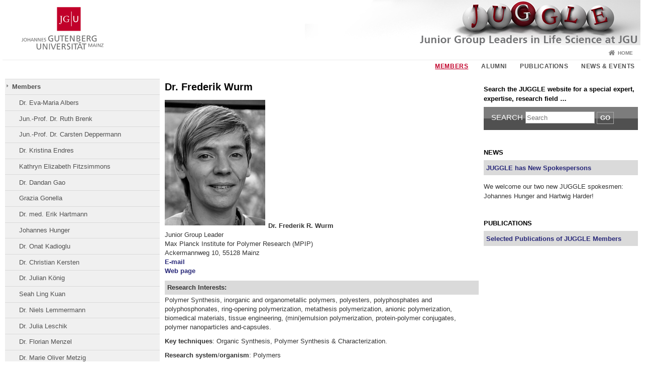

--- FILE ---
content_type: text/html; charset=UTF-8
request_url: https://www.juggle.uni-mainz.de/dr-frederik-wurm/
body_size: 9858
content:
<!doctype html><html lang="en-GB"><head><meta charset="UTF-8"><meta http-equiv="X-UA-Compatible" content="IE=edge"><meta name="viewport" content="width=device-width, initial-scale=1.0"><meta name="author" content="Johannes Gutenberg University Mainz"><meta name="copyright" content="Johannes Gutenberg University Mainz"><meta property="og:site_name" content="Johannes Gutenberg University Mainz"><meta name="robots" content="index, follow, noarchive"><link rel="pingback" href="https://www.juggle.uni-mainz.de/xmlrpc.php"><link rel="profile" href="http://gmpg.org/xfn/11"><title>Dr. Frederik Wurm | Junior Group Leaders in Life Science at the JGU</title><link rel="shortcut icon" href="/favicon.ico"><link rel="icon" href="/favicon.ico"><meta name='robots' content='max-image-preview:large' />
<link rel='dns-prefetch' href='//www.blogs.uni-mainz.de' />
<link rel='dns-prefetch' href='//blogs-cdn.uni-mainz.de' />
<link rel="alternate" title="oEmbed (JSON)" type="application/json+oembed" href="https://www.juggle.uni-mainz.de/wp-json/oembed/1.0/embed?url=https%3A%2F%2Fwww.juggle.uni-mainz.de%2Fdr-frederik-wurm%2F" />
<link rel="alternate" title="oEmbed (XML)" type="text/xml+oembed" href="https://www.juggle.uni-mainz.de/wp-json/oembed/1.0/embed?url=https%3A%2F%2Fwww.juggle.uni-mainz.de%2Fdr-frederik-wurm%2F&#038;format=xml" />
<style id='wp-img-auto-sizes-contain-inline-css' type='text/css'>
img:is([sizes=auto i],[sizes^="auto," i]){contain-intrinsic-size:3000px 1500px}
/*# sourceURL=wp-img-auto-sizes-contain-inline-css */
</style>
<link rel='stylesheet' id='jgu-style-css' href='https://blogs-cdn.uni-mainz.de/styles/jgu_style.css?ver=27fbd3461cb00105434b9b3caafb85513b97ef25' type='text/css' media='all' />
<style id='wp-block-library-inline-css' type='text/css'>
:root{--wp-block-synced-color:#7a00df;--wp-block-synced-color--rgb:122,0,223;--wp-bound-block-color:var(--wp-block-synced-color);--wp-editor-canvas-background:#ddd;--wp-admin-theme-color:#007cba;--wp-admin-theme-color--rgb:0,124,186;--wp-admin-theme-color-darker-10:#006ba1;--wp-admin-theme-color-darker-10--rgb:0,107,160.5;--wp-admin-theme-color-darker-20:#005a87;--wp-admin-theme-color-darker-20--rgb:0,90,135;--wp-admin-border-width-focus:2px}@media (min-resolution:192dpi){:root{--wp-admin-border-width-focus:1.5px}}.wp-element-button{cursor:pointer}:root .has-very-light-gray-background-color{background-color:#eee}:root .has-very-dark-gray-background-color{background-color:#313131}:root .has-very-light-gray-color{color:#eee}:root .has-very-dark-gray-color{color:#313131}:root .has-vivid-green-cyan-to-vivid-cyan-blue-gradient-background{background:linear-gradient(135deg,#00d084,#0693e3)}:root .has-purple-crush-gradient-background{background:linear-gradient(135deg,#34e2e4,#4721fb 50%,#ab1dfe)}:root .has-hazy-dawn-gradient-background{background:linear-gradient(135deg,#faaca8,#dad0ec)}:root .has-subdued-olive-gradient-background{background:linear-gradient(135deg,#fafae1,#67a671)}:root .has-atomic-cream-gradient-background{background:linear-gradient(135deg,#fdd79a,#004a59)}:root .has-nightshade-gradient-background{background:linear-gradient(135deg,#330968,#31cdcf)}:root .has-midnight-gradient-background{background:linear-gradient(135deg,#020381,#2874fc)}:root{--wp--preset--font-size--normal:16px;--wp--preset--font-size--huge:42px}.has-regular-font-size{font-size:1em}.has-larger-font-size{font-size:2.625em}.has-normal-font-size{font-size:var(--wp--preset--font-size--normal)}.has-huge-font-size{font-size:var(--wp--preset--font-size--huge)}.has-text-align-center{text-align:center}.has-text-align-left{text-align:left}.has-text-align-right{text-align:right}.has-fit-text{white-space:nowrap!important}#end-resizable-editor-section{display:none}.aligncenter{clear:both}.items-justified-left{justify-content:flex-start}.items-justified-center{justify-content:center}.items-justified-right{justify-content:flex-end}.items-justified-space-between{justify-content:space-between}.screen-reader-text{border:0;clip-path:inset(50%);height:1px;margin:-1px;overflow:hidden;padding:0;position:absolute;width:1px;word-wrap:normal!important}.screen-reader-text:focus{background-color:#ddd;clip-path:none;color:#444;display:block;font-size:1em;height:auto;left:5px;line-height:normal;padding:15px 23px 14px;text-decoration:none;top:5px;width:auto;z-index:100000}html :where(.has-border-color){border-style:solid}html :where([style*=border-top-color]){border-top-style:solid}html :where([style*=border-right-color]){border-right-style:solid}html :where([style*=border-bottom-color]){border-bottom-style:solid}html :where([style*=border-left-color]){border-left-style:solid}html :where([style*=border-width]){border-style:solid}html :where([style*=border-top-width]){border-top-style:solid}html :where([style*=border-right-width]){border-right-style:solid}html :where([style*=border-bottom-width]){border-bottom-style:solid}html :where([style*=border-left-width]){border-left-style:solid}html :where(img[class*=wp-image-]){height:auto;max-width:100%}:where(figure){margin:0 0 1em}html :where(.is-position-sticky){--wp-admin--admin-bar--position-offset:var(--wp-admin--admin-bar--height,0px)}@media screen and (max-width:600px){html :where(.is-position-sticky){--wp-admin--admin-bar--position-offset:0px}}

/*# sourceURL=wp-block-library-inline-css */
</style><style id='global-styles-inline-css' type='text/css'>
:root{--wp--preset--aspect-ratio--square: 1;--wp--preset--aspect-ratio--4-3: 4/3;--wp--preset--aspect-ratio--3-4: 3/4;--wp--preset--aspect-ratio--3-2: 3/2;--wp--preset--aspect-ratio--2-3: 2/3;--wp--preset--aspect-ratio--16-9: 16/9;--wp--preset--aspect-ratio--9-16: 9/16;--wp--preset--color--black: #000000;--wp--preset--color--cyan-bluish-gray: #abb8c3;--wp--preset--color--white: #ffffff;--wp--preset--color--pale-pink: #f78da7;--wp--preset--color--vivid-red: #cf2e2e;--wp--preset--color--luminous-vivid-orange: #ff6900;--wp--preset--color--luminous-vivid-amber: #fcb900;--wp--preset--color--light-green-cyan: #7bdcb5;--wp--preset--color--vivid-green-cyan: #00d084;--wp--preset--color--pale-cyan-blue: #8ed1fc;--wp--preset--color--vivid-cyan-blue: #0693e3;--wp--preset--color--vivid-purple: #9b51e0;--wp--preset--gradient--vivid-cyan-blue-to-vivid-purple: linear-gradient(135deg,rgb(6,147,227) 0%,rgb(155,81,224) 100%);--wp--preset--gradient--light-green-cyan-to-vivid-green-cyan: linear-gradient(135deg,rgb(122,220,180) 0%,rgb(0,208,130) 100%);--wp--preset--gradient--luminous-vivid-amber-to-luminous-vivid-orange: linear-gradient(135deg,rgb(252,185,0) 0%,rgb(255,105,0) 100%);--wp--preset--gradient--luminous-vivid-orange-to-vivid-red: linear-gradient(135deg,rgb(255,105,0) 0%,rgb(207,46,46) 100%);--wp--preset--gradient--very-light-gray-to-cyan-bluish-gray: linear-gradient(135deg,rgb(238,238,238) 0%,rgb(169,184,195) 100%);--wp--preset--gradient--cool-to-warm-spectrum: linear-gradient(135deg,rgb(74,234,220) 0%,rgb(151,120,209) 20%,rgb(207,42,186) 40%,rgb(238,44,130) 60%,rgb(251,105,98) 80%,rgb(254,248,76) 100%);--wp--preset--gradient--blush-light-purple: linear-gradient(135deg,rgb(255,206,236) 0%,rgb(152,150,240) 100%);--wp--preset--gradient--blush-bordeaux: linear-gradient(135deg,rgb(254,205,165) 0%,rgb(254,45,45) 50%,rgb(107,0,62) 100%);--wp--preset--gradient--luminous-dusk: linear-gradient(135deg,rgb(255,203,112) 0%,rgb(199,81,192) 50%,rgb(65,88,208) 100%);--wp--preset--gradient--pale-ocean: linear-gradient(135deg,rgb(255,245,203) 0%,rgb(182,227,212) 50%,rgb(51,167,181) 100%);--wp--preset--gradient--electric-grass: linear-gradient(135deg,rgb(202,248,128) 0%,rgb(113,206,126) 100%);--wp--preset--gradient--midnight: linear-gradient(135deg,rgb(2,3,129) 0%,rgb(40,116,252) 100%);--wp--preset--font-size--small: 13px;--wp--preset--font-size--medium: 20px;--wp--preset--font-size--large: 36px;--wp--preset--font-size--x-large: 42px;--wp--preset--spacing--20: 0.44rem;--wp--preset--spacing--30: 0.67rem;--wp--preset--spacing--40: 1rem;--wp--preset--spacing--50: 1.5rem;--wp--preset--spacing--60: 2.25rem;--wp--preset--spacing--70: 3.38rem;--wp--preset--spacing--80: 5.06rem;--wp--preset--shadow--natural: 6px 6px 9px rgba(0, 0, 0, 0.2);--wp--preset--shadow--deep: 12px 12px 50px rgba(0, 0, 0, 0.4);--wp--preset--shadow--sharp: 6px 6px 0px rgba(0, 0, 0, 0.2);--wp--preset--shadow--outlined: 6px 6px 0px -3px rgb(255, 255, 255), 6px 6px rgb(0, 0, 0);--wp--preset--shadow--crisp: 6px 6px 0px rgb(0, 0, 0);}:where(.is-layout-flex){gap: 0.5em;}:where(.is-layout-grid){gap: 0.5em;}body .is-layout-flex{display: flex;}.is-layout-flex{flex-wrap: wrap;align-items: center;}.is-layout-flex > :is(*, div){margin: 0;}body .is-layout-grid{display: grid;}.is-layout-grid > :is(*, div){margin: 0;}:where(.wp-block-columns.is-layout-flex){gap: 2em;}:where(.wp-block-columns.is-layout-grid){gap: 2em;}:where(.wp-block-post-template.is-layout-flex){gap: 1.25em;}:where(.wp-block-post-template.is-layout-grid){gap: 1.25em;}.has-black-color{color: var(--wp--preset--color--black) !important;}.has-cyan-bluish-gray-color{color: var(--wp--preset--color--cyan-bluish-gray) !important;}.has-white-color{color: var(--wp--preset--color--white) !important;}.has-pale-pink-color{color: var(--wp--preset--color--pale-pink) !important;}.has-vivid-red-color{color: var(--wp--preset--color--vivid-red) !important;}.has-luminous-vivid-orange-color{color: var(--wp--preset--color--luminous-vivid-orange) !important;}.has-luminous-vivid-amber-color{color: var(--wp--preset--color--luminous-vivid-amber) !important;}.has-light-green-cyan-color{color: var(--wp--preset--color--light-green-cyan) !important;}.has-vivid-green-cyan-color{color: var(--wp--preset--color--vivid-green-cyan) !important;}.has-pale-cyan-blue-color{color: var(--wp--preset--color--pale-cyan-blue) !important;}.has-vivid-cyan-blue-color{color: var(--wp--preset--color--vivid-cyan-blue) !important;}.has-vivid-purple-color{color: var(--wp--preset--color--vivid-purple) !important;}.has-black-background-color{background-color: var(--wp--preset--color--black) !important;}.has-cyan-bluish-gray-background-color{background-color: var(--wp--preset--color--cyan-bluish-gray) !important;}.has-white-background-color{background-color: var(--wp--preset--color--white) !important;}.has-pale-pink-background-color{background-color: var(--wp--preset--color--pale-pink) !important;}.has-vivid-red-background-color{background-color: var(--wp--preset--color--vivid-red) !important;}.has-luminous-vivid-orange-background-color{background-color: var(--wp--preset--color--luminous-vivid-orange) !important;}.has-luminous-vivid-amber-background-color{background-color: var(--wp--preset--color--luminous-vivid-amber) !important;}.has-light-green-cyan-background-color{background-color: var(--wp--preset--color--light-green-cyan) !important;}.has-vivid-green-cyan-background-color{background-color: var(--wp--preset--color--vivid-green-cyan) !important;}.has-pale-cyan-blue-background-color{background-color: var(--wp--preset--color--pale-cyan-blue) !important;}.has-vivid-cyan-blue-background-color{background-color: var(--wp--preset--color--vivid-cyan-blue) !important;}.has-vivid-purple-background-color{background-color: var(--wp--preset--color--vivid-purple) !important;}.has-black-border-color{border-color: var(--wp--preset--color--black) !important;}.has-cyan-bluish-gray-border-color{border-color: var(--wp--preset--color--cyan-bluish-gray) !important;}.has-white-border-color{border-color: var(--wp--preset--color--white) !important;}.has-pale-pink-border-color{border-color: var(--wp--preset--color--pale-pink) !important;}.has-vivid-red-border-color{border-color: var(--wp--preset--color--vivid-red) !important;}.has-luminous-vivid-orange-border-color{border-color: var(--wp--preset--color--luminous-vivid-orange) !important;}.has-luminous-vivid-amber-border-color{border-color: var(--wp--preset--color--luminous-vivid-amber) !important;}.has-light-green-cyan-border-color{border-color: var(--wp--preset--color--light-green-cyan) !important;}.has-vivid-green-cyan-border-color{border-color: var(--wp--preset--color--vivid-green-cyan) !important;}.has-pale-cyan-blue-border-color{border-color: var(--wp--preset--color--pale-cyan-blue) !important;}.has-vivid-cyan-blue-border-color{border-color: var(--wp--preset--color--vivid-cyan-blue) !important;}.has-vivid-purple-border-color{border-color: var(--wp--preset--color--vivid-purple) !important;}.has-vivid-cyan-blue-to-vivid-purple-gradient-background{background: var(--wp--preset--gradient--vivid-cyan-blue-to-vivid-purple) !important;}.has-light-green-cyan-to-vivid-green-cyan-gradient-background{background: var(--wp--preset--gradient--light-green-cyan-to-vivid-green-cyan) !important;}.has-luminous-vivid-amber-to-luminous-vivid-orange-gradient-background{background: var(--wp--preset--gradient--luminous-vivid-amber-to-luminous-vivid-orange) !important;}.has-luminous-vivid-orange-to-vivid-red-gradient-background{background: var(--wp--preset--gradient--luminous-vivid-orange-to-vivid-red) !important;}.has-very-light-gray-to-cyan-bluish-gray-gradient-background{background: var(--wp--preset--gradient--very-light-gray-to-cyan-bluish-gray) !important;}.has-cool-to-warm-spectrum-gradient-background{background: var(--wp--preset--gradient--cool-to-warm-spectrum) !important;}.has-blush-light-purple-gradient-background{background: var(--wp--preset--gradient--blush-light-purple) !important;}.has-blush-bordeaux-gradient-background{background: var(--wp--preset--gradient--blush-bordeaux) !important;}.has-luminous-dusk-gradient-background{background: var(--wp--preset--gradient--luminous-dusk) !important;}.has-pale-ocean-gradient-background{background: var(--wp--preset--gradient--pale-ocean) !important;}.has-electric-grass-gradient-background{background: var(--wp--preset--gradient--electric-grass) !important;}.has-midnight-gradient-background{background: var(--wp--preset--gradient--midnight) !important;}.has-small-font-size{font-size: var(--wp--preset--font-size--small) !important;}.has-medium-font-size{font-size: var(--wp--preset--font-size--medium) !important;}.has-large-font-size{font-size: var(--wp--preset--font-size--large) !important;}.has-x-large-font-size{font-size: var(--wp--preset--font-size--x-large) !important;}
/*# sourceURL=global-styles-inline-css */
</style>

<style id='classic-theme-styles-inline-css' type='text/css'>
/*! This file is auto-generated */
.wp-block-button__link{color:#fff;background-color:#32373c;border-radius:9999px;box-shadow:none;text-decoration:none;padding:calc(.667em + 2px) calc(1.333em + 2px);font-size:1.125em}.wp-block-file__button{background:#32373c;color:#fff;text-decoration:none}
/*# sourceURL=/wp-includes/css/classic-themes.min.css */
</style>
<link rel='stylesheet' id='jgu-jogustine_styles-css' href='https://www.blogs.uni-mainz.de/juggle/wp-content/plugins/jgu-jogustine/dist/styles/blocks/styles.css?ver=1639498113' type='text/css' media='all' />
<link rel='stylesheet' id='jgu-jogustine-css' href='https://www.blogs.uni-mainz.de/juggle/wp-content/plugins/jgu-jogustine/dist/styles/frontend.css?ver=1695716859' type='text/css' media='all' />
<link rel='stylesheet' id='jgu-tools-styles-css' href='https://www.juggle.uni-mainz.de/wp-content/plugins/jgu-tools/css/styles.css?ver=6.9' type='text/css' media='all' />
<link rel='stylesheet' id='jgu-theme-style-css' href='https://www.juggle.uni-mainz.de/wp-content/themes/jgu-theme/style.css?ver=6.9' type='text/css' media='all' />
<script type="text/javascript" src="https://www.juggle.uni-mainz.de/wp-includes/js/jquery/jquery.min.js?ver=3.7.1" id="jquery-core-js"></script>
<script type="text/javascript" src="https://www.juggle.uni-mainz.de/wp-includes/js/jquery/jquery-migrate.min.js?ver=3.4.1" id="jquery-migrate-js"></script>
<script type="text/javascript" src="https://www.blogs.uni-mainz.de/juggle/wp-content/plugins/jgu-jogustine/dist/scripts/frontend.js?ver=1639498113" id="jgu-jogustine-js"></script>
<link rel="https://api.w.org/" href="https://www.juggle.uni-mainz.de/wp-json/" /><link rel="alternate" title="JSON" type="application/json" href="https://www.juggle.uni-mainz.de/wp-json/wp/v2/pages/225" /><link rel="canonical" href="https://www.juggle.uni-mainz.de/dr-frederik-wurm/" />
<script src="https://blogs-cdn.uni-mainz.de/scripts/jquery_bootstrap.min.js?v=d9f439a57360ff37542a806295fc90d533c8087b"></script></head><body class="grau"><a id="page_start"></a><a class="sr-only sr-only-focusable" href="#content">Skip to content</a><div class="container"><header id="header_big" class="row"><a href="https://www.uni-mainz.de" target="_top"><span class="jgu_logo_image" id="jgu_logo" title="Johannes Gutenberg University Mainz"><span class="sr-only">Johannes Gutenberg University Mainz</span></span></a><a href="http://www.juggle.uni-mainz.de" title="Junior Group Leaders in Life Science at the JGU"><div style="height: 90px; overflow: hidden;"><img id="bereich_logo" src="https://www.juggle.uni-mainz.de/files/2014/04/entwurf4-mit-Ps-Text.jpg" alt="Junior Group Leaders in Life Science at the JGU"></div></a></header><header id="header_small" class="row"><div class="col-xs-2"><a href="https://www.uni-mainz.de" target="_top"><span class="jgu_logo_small" id="jgu_logo_small" title="Johannes Gutenberg University Mainz"><span class="sr-only">Johannes Gutenberg University Mainz</span></span></a></div><div class="col-xs-8 text-center"><a href="http://www.juggle.uni-mainz.de"><span class="bereichsname_top2 text-center">JUGGLE</span><span class="bereichsname_bottom2 text-center">Junior Group Leaders in Life Science at the JGU</span></a></div><div class="col-xs-2 text-right"><nav id="nav_toggle" aria-label="Show/Hide Navigation"><a class="collapsed" href="#" title="Enter navigation" data-target="#nav_mobile" data-toggle="collapse"><span class="icon_mobile_nav icon_bars"><dfn class="sr-only">Show/Hide Navigation</dfn></span></a></nav></div></header><nav id="nav_meta" aria-label="Service Navigation"><ul class="list-inline"><li class="icon icon_home"><a target="_top" href="http://www.juggle.uni-mainz.de" title="Home">Home</a></li></ul></nav><nav id="nav_main" aria-label="Main Navigation"><!-- Level-1-Menue --><ul class="sf-menu list-inline"><li id="menu-item-31" class="menu-item menu-item-type-post_type menu-item-object-page current-menu-ancestor current-menu-parent current_page_parent current_page_ancestor menu-item-has-children menu-item-31"><a href="https://www.juggle.uni-mainz.de/members/">Members</a>
<ul class="sub-menu">
	<li id="menu-item-71" class="menu-item menu-item-type-post_type menu-item-object-page menu-item-71"><a href="https://www.juggle.uni-mainz.de/dr-eva-maria-albers/">Dr. Eva-Maria Albers</a></li>
	<li id="menu-item-138" class="menu-item menu-item-type-post_type menu-item-object-page menu-item-138"><a href="https://www.juggle.uni-mainz.de/jun-prof-ruth-brenk/">Jun.-Prof. Dr. Ruth Brenk</a></li>
	<li id="menu-item-1213" class="menu-item menu-item-type-post_type menu-item-object-page menu-item-1213"><a href="https://www.juggle.uni-mainz.de/jun-prof-dr-carsten-deppermann/">Jun.-Prof. Dr. Carsten Deppermann</a></li>
	<li id="menu-item-942" class="menu-item menu-item-type-post_type menu-item-object-page menu-item-942"><a href="https://www.juggle.uni-mainz.de/dr-kristina-endres/">Dr. Kristina Endres</a></li>
	<li id="menu-item-1088" class="menu-item menu-item-type-post_type menu-item-object-page menu-item-1088"><a href="https://www.juggle.uni-mainz.de/kathryn-elizabeth-fitzsimmons/">Kathryn Elizabeth Fitzsimmons</a></li>
	<li id="menu-item-1350" class="menu-item menu-item-type-post_type menu-item-object-page menu-item-1350"><a href="https://www.juggle.uni-mainz.de/dr-dandan-gao/">Dr. Dandan Gao</a></li>
	<li id="menu-item-1098" class="menu-item menu-item-type-post_type menu-item-object-page menu-item-1098"><a href="https://www.juggle.uni-mainz.de/grazia-gonella/">Grazia Gonella</a></li>
	<li id="menu-item-417" class="menu-item menu-item-type-post_type menu-item-object-page menu-item-417"><a href="https://www.juggle.uni-mainz.de/dr-med-erik-hartmann/">Dr. med. Erik Hartmann</a></li>
	<li id="menu-item-1056" class="menu-item menu-item-type-post_type menu-item-object-page menu-item-1056"><a href="https://www.juggle.uni-mainz.de/johannes-hunger/">Johannes Hunger</a></li>
	<li id="menu-item-1069" class="menu-item menu-item-type-post_type menu-item-object-page menu-item-1069"><a href="https://www.juggle.uni-mainz.de/dr-onat-kadioglu/">Dr. Onat Kadioglu</a></li>
	<li id="menu-item-1367" class="menu-item menu-item-type-post_type menu-item-object-page menu-item-1367"><a href="https://www.juggle.uni-mainz.de/dr-christian-kersten/">Dr. Christian Kersten</a></li>
	<li id="menu-item-224" class="menu-item menu-item-type-post_type menu-item-object-page menu-item-224"><a href="https://www.juggle.uni-mainz.de/dr-julian-koenig-2/">Dr. Julian König</a></li>
	<li id="menu-item-1033" class="menu-item menu-item-type-post_type menu-item-object-page menu-item-1033"><a href="https://www.juggle.uni-mainz.de/seah-ling-kuan/">Seah Ling Kuan</a></li>
	<li id="menu-item-189" class="menu-item menu-item-type-post_type menu-item-object-page menu-item-189"><a href="https://www.juggle.uni-mainz.de/dr-niels-lemmermann/">Dr. Niels Lemmermann</a></li>
	<li id="menu-item-188" class="menu-item menu-item-type-post_type menu-item-object-page menu-item-188"><a href="https://www.juggle.uni-mainz.de/dr-julia-leschik/">Dr. Julia Leschik</a></li>
	<li id="menu-item-119" class="menu-item menu-item-type-post_type menu-item-object-page menu-item-119"><a href="https://www.juggle.uni-mainz.de/dr-florian-menzel/">Dr. Florian Menzel</a></li>
	<li id="menu-item-1298" class="menu-item menu-item-type-post_type menu-item-object-page menu-item-1298"><a href="https://www.juggle.uni-mainz.de/marie-oliver-metzig/">Dr. Marie Oliver Metzig</a></li>
	<li id="menu-item-963" class="menu-item menu-item-type-post_type menu-item-object-page menu-item-963"><a href="https://www.juggle.uni-mainz.de/dr-kerstin-nagel-wolfrum/">Dr. Kerstin Nagel-Wolfrum</a></li>
	<li id="menu-item-1034" class="menu-item menu-item-type-post_type menu-item-object-page menu-item-1034"><a href="https://www.juggle.uni-mainz.de/david-ng/">David Ng</a></li>
	<li id="menu-item-991" class="menu-item menu-item-type-post_type menu-item-object-page menu-item-991"><a href="https://www.juggle.uni-mainz.de/dr-lutz-nuhn/">Dr. Lutz Nuhn</a></li>
	<li id="menu-item-184" class="menu-item menu-item-type-post_type menu-item-object-page menu-item-184"><a href="https://www.juggle.uni-mainz.de/dr-floortje-remmers/">Dr. Floortje Remmers</a></li>
	<li id="menu-item-137" class="menu-item menu-item-type-post_type menu-item-object-page menu-item-137"><a href="https://www.juggle.uni-mainz.de/dr-ana-rogulja-ortmann/">Dr. Ana Rogulja-Ortmann</a></li>
	<li id="menu-item-427" class="menu-item menu-item-type-post_type menu-item-object-page menu-item-427"><a href="https://www.juggle.uni-mainz.de/dr-david-rosenkranz/">Dr. David Rosenkranz</a></li>
	<li id="menu-item-1108" class="menu-item menu-item-type-post_type menu-item-object-page menu-item-1108"><a href="https://www.juggle.uni-mainz.de/dr-mohamed-saeed/">Dr. Mohamed Saeed</a></li>
	<li id="menu-item-1078" class="menu-item menu-item-type-post_type menu-item-object-page menu-item-1078"><a href="https://www.juggle.uni-mainz.de/ean-jeong-seo/">Ean-Jeong Seo</a></li>
	<li id="menu-item-401" class="menu-item menu-item-type-post_type menu-item-object-page menu-item-401"><a href="https://www.juggle.uni-mainz.de/dr-anne-sinning/">Dr. Anne Sinning</a></li>
	<li id="menu-item-410" class="menu-item menu-item-type-post_type menu-item-object-page menu-item-410"><a href="https://www.juggle.uni-mainz.de/dr-maik-c-stuettgen/">Dr. Maik C. Stüttgen</a></li>
	<li id="menu-item-1035" class="menu-item menu-item-type-post_type menu-item-object-page menu-item-1035"><a href="https://www.juggle.uni-mainz.de/christopher-v-synatschke/">Christopher V. Synatschke</a></li>
	<li id="menu-item-1169" class="menu-item menu-item-type-post_type menu-item-object-page menu-item-1169"><a href="https://www.juggle.uni-mainz.de/michael-a-van-der-kooij/">Michael A. van der Kooij</a></li>
	<li id="menu-item-114" class="menu-item menu-item-type-post_type menu-item-object-page menu-item-114"><a href="https://www.juggle.uni-mainz.de/dr-christina-francisca-vogelaar/">Dr. Christina Francisca Vogelaar</a></li>
	<li id="menu-item-133" class="menu-item menu-item-type-post_type menu-item-object-page menu-item-133"><a href="https://www.juggle.uni-mainz.de/dr-jan-werner/">Dr. Jan Werner</a></li>
	<li id="menu-item-387" class="menu-item menu-item-type-post_type menu-item-object-page menu-item-387"><a href="https://www.juggle.uni-mainz.de/dr-peter-wich/">Jun.-Prof. Dr. Peter Wich</a></li>
	<li id="menu-item-1267" class="menu-item menu-item-type-post_type menu-item-object-page menu-item-1267"><a href="https://www.juggle.uni-mainz.de/jun-prof-dr-marie-luise-winz/">Jun.-Prof. Dr. Marie-Luise Winz</a></li>
	<li id="menu-item-671" class="menu-item menu-item-type-post_type menu-item-object-page current-menu-item page_item page-item-225 current_page_item menu-item-671"><a href="https://www.juggle.uni-mainz.de/dr-frederik-wurm/" aria-current="page">Dr. Frederik Wurm</a></li>
</ul>
</li>
<li id="menu-item-547" class="menu-item menu-item-type-post_type menu-item-object-page menu-item-has-children menu-item-547"><a href="https://www.juggle.uni-mainz.de/alumni/">Alumni</a>
<ul class="sub-menu">
	<li id="menu-item-70" class="menu-item menu-item-type-post_type menu-item-object-page menu-item-70"><a href="https://www.juggle.uni-mainz.de/dr-benjamin-altenhein/">Dr. Benjamin Altenhein</a></li>
	<li id="menu-item-213" class="menu-item menu-item-type-post_type menu-item-object-page menu-item-213"><a href="https://www.juggle.uni-mainz.de/dr-petra-beli/">Dr. Petra Beli</a></li>
	<li id="menu-item-22" class="menu-item menu-item-type-post_type menu-item-object-page menu-item-22"><a href="https://www.juggle.uni-mainz.de/berger/">Dr. Christian Berger</a></li>
	<li id="menu-item-554" class="menu-item menu-item-type-post_type menu-item-object-page menu-item-554"><a href="https://www.juggle.uni-mainz.de/dr-dominic-docter/">Dr. Dominic Docter</a></li>
	<li id="menu-item-117" class="menu-item menu-item-type-post_type menu-item-object-page menu-item-117"><a href="https://www.juggle.uni-mainz.de/dr-barbara-feldmeyer/">Dr. Barbara Feldmeyer</a></li>
	<li id="menu-item-118" class="menu-item menu-item-type-post_type menu-item-object-page menu-item-118"><a href="https://www.juggle.uni-mainz.de/dr-carsten-fruehbeis/">Dr. Carsten Frühbeis</a></li>
	<li id="menu-item-193" class="menu-item menu-item-type-post_type menu-item-object-page menu-item-193"><a href="https://www.juggle.uni-mainz.de/dr-jana-hedrich/">Dr. Jana Hedrich</a></li>
	<li id="menu-item-192" class="menu-item menu-item-type-post_type menu-item-object-page menu-item-192"><a href="https://www.juggle.uni-mainz.de/dr-sven-horke/">Dr. Sven Horke</a></li>
	<li id="menu-item-121" class="menu-item menu-item-type-post_type menu-item-object-page menu-item-121"><a href="https://www.juggle.uni-mainz.de/dr-kamilla-koch/">Dr. Kamilla Koch</a></li>
	<li id="menu-item-120" class="menu-item menu-item-type-post_type menu-item-object-page menu-item-120"><a href="https://www.juggle.uni-mainz.de/dr-joel-meunier/">Dr. Joel Meunier</a></li>
	<li id="menu-item-181" class="menu-item menu-item-type-post_type menu-item-object-page menu-item-181"><a href="https://www.juggle.uni-mainz.de/dr-christian-von-hilchen/">Dr. Christian von Hilchen</a></li>
	<li id="menu-item-237" class="menu-item menu-item-type-post_type menu-item-object-page menu-item-237"><a href="https://www.juggle.uni-mainz.de/dr-robin-white/">Dr. Robin White</a></li>
</ul>
</li>
<li id="menu-item-707" class="menu-item menu-item-type-post_type menu-item-object-page menu-item-707"><a href="https://www.juggle.uni-mainz.de/publications/">Publications</a></li>
<li id="menu-item-272" class="menu-item menu-item-type-post_type menu-item-object-page menu-item-has-children menu-item-272"><a href="https://www.juggle.uni-mainz.de/news/">News &amp; Events</a>
<ul class="sub-menu">
	<li id="menu-item-269" class="menu-item menu-item-type-post_type menu-item-object-page menu-item-269"><a href="https://www.juggle.uni-mainz.de/juggle-symposium/">JUGGLE Symposium</a></li>
	<li id="menu-item-607" class="menu-item menu-item-type-post_type menu-item-object-page menu-item-607"><a href="https://www.juggle.uni-mainz.de/seminar-aktuelle-rechtslage-des-wissenschaftszeitvertragsgesetz-dhv-september-2014/">Seminar &#34;Aktuelle Rechtslage zum Wissenschaftszeitvertragsgesetz&#34;</a></li>
</ul>
</li>
</ul><!-- Level-1-Menue --></nav><div id="nav_mobile" class="hidden-md hidden-lg hidden-sm collapse.in"><nav id="nav_meta_mobile" class="col-xs-12"><ul class="list-inline"><li class="icon icon_home"><a target="_top" href="http://www.juggle.uni-mainz.de" title="Home">Home</a></li></ul></nav><ul class="nav nav-tabs" role="tablist"><li  class="active"><a href="#menu1" role="tab" data-toggle="tab">Members</a></li></ul><div class="tab-content"><div id="menu1" class="tab-pane fade  active in"><nav id="nav_main_mobile" role="tablist" aria-multiselectable="true"><ul><li class="menueebene2off menu-item current-menu-ancestor"><a class="menu_panel_title_link" title="Members" href="https://www.juggle.uni-mainz.de/members/">Members</a><span class="menu_panel_title_switch"><a role="button" class="menu-icon-switch collapsed" data-toggle="collapse" href="#buttom-menu-item-31" aria-expanded="true"> </a></span>
<ul id="buttom-menu-item-31" class="sub-menu panel-collapse collapse in">
	<li class="menueebene3off"><a title="Dr. Eva-Maria Albers" href="https://www.juggle.uni-mainz.de/dr-eva-maria-albers/">Dr. Eva-Maria Albers</a></li>
	<li class="menueebene3off"><a title="Jun.-Prof. Dr. Ruth Brenk" href="https://www.juggle.uni-mainz.de/jun-prof-ruth-brenk/">Jun.-Prof. Dr. Ruth Brenk</a></li>
	<li class="menueebene3off"><a title="Jun.-Prof. Dr. Carsten Deppermann" href="https://www.juggle.uni-mainz.de/jun-prof-dr-carsten-deppermann/">Jun.-Prof. Dr. Carsten Deppermann</a></li>
	<li class="menueebene3off"><a title="Dr. Kristina Endres" href="https://www.juggle.uni-mainz.de/dr-kristina-endres/">Dr. Kristina Endres</a></li>
	<li class="menueebene3off"><a title="Kathryn Elizabeth Fitzsimmons" href="https://www.juggle.uni-mainz.de/kathryn-elizabeth-fitzsimmons/">Kathryn Elizabeth Fitzsimmons</a></li>
	<li class="menueebene3off"><a title="Dr. Dandan Gao" href="https://www.juggle.uni-mainz.de/dr-dandan-gao/">Dr. Dandan Gao</a></li>
	<li class="menueebene3off"><a title="Grazia Gonella" href="https://www.juggle.uni-mainz.de/grazia-gonella/">Grazia Gonella</a></li>
	<li class="menueebene3off"><a title="Dr. med. Erik Hartmann" href="https://www.juggle.uni-mainz.de/dr-med-erik-hartmann/">Dr. med. Erik Hartmann</a></li>
	<li class="menueebene3off"><a title="Johannes Hunger" href="https://www.juggle.uni-mainz.de/johannes-hunger/">Johannes Hunger</a></li>
	<li class="menueebene3off"><a title="Dr. Onat Kadioglu" href="https://www.juggle.uni-mainz.de/dr-onat-kadioglu/">Dr. Onat Kadioglu</a></li>
	<li class="menueebene3off"><a title="Dr. Christian Kersten" href="https://www.juggle.uni-mainz.de/dr-christian-kersten/">Dr. Christian Kersten</a></li>
	<li class="menueebene3off"><a title="Dr. Julian König" href="https://www.juggle.uni-mainz.de/dr-julian-koenig-2/">Dr. Julian König</a></li>
	<li class="menueebene3off"><a title="Seah Ling Kuan" href="https://www.juggle.uni-mainz.de/seah-ling-kuan/">Seah Ling Kuan</a></li>
	<li class="menueebene3off"><a title="Dr. Niels Lemmermann" href="https://www.juggle.uni-mainz.de/dr-niels-lemmermann/">Dr. Niels Lemmermann</a></li>
	<li class="menueebene3off"><a title="Dr. Julia Leschik" href="https://www.juggle.uni-mainz.de/dr-julia-leschik/">Dr. Julia Leschik</a></li>
	<li class="menueebene3off"><a title="Dr. Florian Menzel" href="https://www.juggle.uni-mainz.de/dr-florian-menzel/">Dr. Florian Menzel</a></li>
	<li class="menueebene3off"><a title="Dr. Marie Oliver Metzig" href="https://www.juggle.uni-mainz.de/marie-oliver-metzig/">Dr. Marie Oliver Metzig</a></li>
	<li class="menueebene3off"><a title="Dr. Kerstin Nagel-Wolfrum" href="https://www.juggle.uni-mainz.de/dr-kerstin-nagel-wolfrum/">Dr. Kerstin Nagel-Wolfrum</a></li>
	<li class="menueebene3off"><a title="David Ng" href="https://www.juggle.uni-mainz.de/david-ng/">David Ng</a></li>
	<li class="menueebene3off"><a title="Dr. Lutz Nuhn" href="https://www.juggle.uni-mainz.de/dr-lutz-nuhn/">Dr. Lutz Nuhn</a></li>
	<li class="menueebene3off"><a title="Dr. Floortje Remmers" href="https://www.juggle.uni-mainz.de/dr-floortje-remmers/">Dr. Floortje Remmers</a></li>
	<li class="menueebene3off"><a title="Dr. Ana Rogulja-Ortmann" href="https://www.juggle.uni-mainz.de/dr-ana-rogulja-ortmann/">Dr. Ana Rogulja-Ortmann</a></li>
	<li class="menueebene3off"><a title="Dr. David Rosenkranz" href="https://www.juggle.uni-mainz.de/dr-david-rosenkranz/">Dr. David Rosenkranz</a></li>
	<li class="menueebene3off"><a title="Dr. Mohamed Saeed" href="https://www.juggle.uni-mainz.de/dr-mohamed-saeed/">Dr. Mohamed Saeed</a></li>
	<li class="menueebene3off"><a title="Ean-Jeong Seo" href="https://www.juggle.uni-mainz.de/ean-jeong-seo/">Ean-Jeong Seo</a></li>
	<li class="menueebene3off"><a title="Dr. Anne Sinning" href="https://www.juggle.uni-mainz.de/dr-anne-sinning/">Dr. Anne Sinning</a></li>
	<li class="menueebene3off"><a title="Dr. Maik C. Stüttgen" href="https://www.juggle.uni-mainz.de/dr-maik-c-stuettgen/">Dr. Maik C. Stüttgen</a></li>
	<li class="menueebene3off"><a title="Christopher V. Synatschke" href="https://www.juggle.uni-mainz.de/christopher-v-synatschke/">Christopher V. Synatschke</a></li>
	<li class="menueebene3off"><a title="Michael A. van der Kooij" href="https://www.juggle.uni-mainz.de/michael-a-van-der-kooij/">Michael A. van der Kooij</a></li>
	<li class="menueebene3off"><a title="Dr. Christina Francisca Vogelaar" href="https://www.juggle.uni-mainz.de/dr-christina-francisca-vogelaar/">Dr. Christina Francisca Vogelaar</a></li>
	<li class="menueebene3off"><a title="Dr. Jan Werner" href="https://www.juggle.uni-mainz.de/dr-jan-werner/">Dr. Jan Werner</a></li>
	<li class="menueebene3off"><a title="Jun.-Prof. Dr. Peter Wich" href="https://www.juggle.uni-mainz.de/dr-peter-wich/">Jun.-Prof. Dr. Peter Wich</a></li>
	<li class="menueebene3off"><a title="Jun.-Prof. Dr. Marie-Luise Winz" href="https://www.juggle.uni-mainz.de/jun-prof-dr-marie-luise-winz/">Jun.-Prof. Dr. Marie-Luise Winz</a></li>
	<li class="menueebene3off menu-item current-menu-item"><a title="Dr. Frederik Wurm" href="https://www.juggle.uni-mainz.de/dr-frederik-wurm/">Dr. Frederik Wurm</a></li>
</ul>
</li>
<li class="menueebene2off"><a class="menu_panel_title_link" title="Alumni" href="https://www.juggle.uni-mainz.de/alumni/">Alumni</a><span class="menu_panel_title_switch"><a role="button" class="menu-icon-switch collapsed" data-toggle="collapse" href="#buttom-menu-item-547" aria-expanded="false"> </a></span>
<ul id="buttom-menu-item-547" class="sub-menu panel-collapse collapse">
	<li class="menueebene3off"><a title="Dr. Benjamin Altenhein" href="https://www.juggle.uni-mainz.de/dr-benjamin-altenhein/">Dr. Benjamin Altenhein</a></li>
	<li class="menueebene3off"><a title="Dr. Petra Beli" href="https://www.juggle.uni-mainz.de/dr-petra-beli/">Dr. Petra Beli</a></li>
	<li class="menueebene3off"><a title="Dr. Christian Berger" href="https://www.juggle.uni-mainz.de/berger/">Dr. Christian Berger</a></li>
	<li class="menueebene3off"><a title="Dr. Dominic Docter" href="https://www.juggle.uni-mainz.de/dr-dominic-docter/">Dr. Dominic Docter</a></li>
	<li class="menueebene3off"><a title="Dr. Barbara Feldmeyer" href="https://www.juggle.uni-mainz.de/dr-barbara-feldmeyer/">Dr. Barbara Feldmeyer</a></li>
	<li class="menueebene3off"><a title="Dr. Carsten Frühbeis" href="https://www.juggle.uni-mainz.de/dr-carsten-fruehbeis/">Dr. Carsten Frühbeis</a></li>
	<li class="menueebene3off"><a title="Dr. Jana Hedrich" href="https://www.juggle.uni-mainz.de/dr-jana-hedrich/">Dr. Jana Hedrich</a></li>
	<li class="menueebene3off"><a title="Dr. Sven Horke" href="https://www.juggle.uni-mainz.de/dr-sven-horke/">Dr. Sven Horke</a></li>
	<li class="menueebene3off"><a title="Dr. Kamilla Koch" href="https://www.juggle.uni-mainz.de/dr-kamilla-koch/">Dr. Kamilla Koch</a></li>
	<li class="menueebene3off"><a title="Dr. Joel Meunier" href="https://www.juggle.uni-mainz.de/dr-joel-meunier/">Dr. Joel Meunier</a></li>
	<li class="menueebene3off"><a title="Dr. Christian von Hilchen" href="https://www.juggle.uni-mainz.de/dr-christian-von-hilchen/">Dr. Christian von Hilchen</a></li>
	<li class="menueebene3off"><a title="Dr. Robin White" href="https://www.juggle.uni-mainz.de/dr-robin-white/">Dr. Robin White</a></li>
</ul>
</li>
<li class="menueebene2off"><a title="Publications" href="https://www.juggle.uni-mainz.de/publications/">Publications</a></li>
<li class="menueebene2off"><a class="menu_panel_title_link" title="News &amp; Events" href="https://www.juggle.uni-mainz.de/news/">News &amp; Events</a><span class="menu_panel_title_switch"><a role="button" class="menu-icon-switch collapsed" data-toggle="collapse" href="#buttom-menu-item-272" aria-expanded="false"> </a></span>
<ul id="buttom-menu-item-272" class="sub-menu panel-collapse collapse">
	<li class="menueebene3off"><a title="JUGGLE Symposium" href="https://www.juggle.uni-mainz.de/juggle-symposium/">JUGGLE Symposium</a></li>
	<li class="menueebene3off"><a title="Seminar &#034;Aktuelle Rechtslage zum Wissenschaftszeitvertragsgesetz&#034;" href="https://www.juggle.uni-mainz.de/seminar-aktuelle-rechtslage-des-wissenschaftszeitvertragsgesetz-dhv-september-2014/">Seminar &#34;Aktuelle Rechtslage zum Wissenschaftszeitvertragsgesetz&#34;</a></li>
</ul>
</li>
</ul></nav></div></div></div><main class="container editorcontent" role="main"><div id="spaltelinks" class="col-md-3 hidden-xs col-sm-3 editorcontent"><nav id="nav_left" aria-label="Site Navigation"><!-- Navigationsbaum --><ul><li class="menueebene2off menu-item current-menu-ancestor"><a class="menu_panel_title_link" title="Members" href="https://www.juggle.uni-mainz.de/members/">Members</a><span class="menu_panel_title_switch"><a role="button" class="menu-icon-switch collapsed" data-toggle="collapse" href="#buttom-menu-item-31" aria-expanded="true"> </a></span>
<ul id="buttom-menu-item-31" class="sub-menu panel-collapse collapse in">
	<li class="menueebene3off"><a title="Dr. Eva-Maria Albers" href="https://www.juggle.uni-mainz.de/dr-eva-maria-albers/">Dr. Eva-Maria Albers</a></li>
	<li class="menueebene3off"><a title="Jun.-Prof. Dr. Ruth Brenk" href="https://www.juggle.uni-mainz.de/jun-prof-ruth-brenk/">Jun.-Prof. Dr. Ruth Brenk</a></li>
	<li class="menueebene3off"><a title="Jun.-Prof. Dr. Carsten Deppermann" href="https://www.juggle.uni-mainz.de/jun-prof-dr-carsten-deppermann/">Jun.-Prof. Dr. Carsten Deppermann</a></li>
	<li class="menueebene3off"><a title="Dr. Kristina Endres" href="https://www.juggle.uni-mainz.de/dr-kristina-endres/">Dr. Kristina Endres</a></li>
	<li class="menueebene3off"><a title="Kathryn Elizabeth Fitzsimmons" href="https://www.juggle.uni-mainz.de/kathryn-elizabeth-fitzsimmons/">Kathryn Elizabeth Fitzsimmons</a></li>
	<li class="menueebene3off"><a title="Dr. Dandan Gao" href="https://www.juggle.uni-mainz.de/dr-dandan-gao/">Dr. Dandan Gao</a></li>
	<li class="menueebene3off"><a title="Grazia Gonella" href="https://www.juggle.uni-mainz.de/grazia-gonella/">Grazia Gonella</a></li>
	<li class="menueebene3off"><a title="Dr. med. Erik Hartmann" href="https://www.juggle.uni-mainz.de/dr-med-erik-hartmann/">Dr. med. Erik Hartmann</a></li>
	<li class="menueebene3off"><a title="Johannes Hunger" href="https://www.juggle.uni-mainz.de/johannes-hunger/">Johannes Hunger</a></li>
	<li class="menueebene3off"><a title="Dr. Onat Kadioglu" href="https://www.juggle.uni-mainz.de/dr-onat-kadioglu/">Dr. Onat Kadioglu</a></li>
	<li class="menueebene3off"><a title="Dr. Christian Kersten" href="https://www.juggle.uni-mainz.de/dr-christian-kersten/">Dr. Christian Kersten</a></li>
	<li class="menueebene3off"><a title="Dr. Julian König" href="https://www.juggle.uni-mainz.de/dr-julian-koenig-2/">Dr. Julian König</a></li>
	<li class="menueebene3off"><a title="Seah Ling Kuan" href="https://www.juggle.uni-mainz.de/seah-ling-kuan/">Seah Ling Kuan</a></li>
	<li class="menueebene3off"><a title="Dr. Niels Lemmermann" href="https://www.juggle.uni-mainz.de/dr-niels-lemmermann/">Dr. Niels Lemmermann</a></li>
	<li class="menueebene3off"><a title="Dr. Julia Leschik" href="https://www.juggle.uni-mainz.de/dr-julia-leschik/">Dr. Julia Leschik</a></li>
	<li class="menueebene3off"><a title="Dr. Florian Menzel" href="https://www.juggle.uni-mainz.de/dr-florian-menzel/">Dr. Florian Menzel</a></li>
	<li class="menueebene3off"><a title="Dr. Marie Oliver Metzig" href="https://www.juggle.uni-mainz.de/marie-oliver-metzig/">Dr. Marie Oliver Metzig</a></li>
	<li class="menueebene3off"><a title="Dr. Kerstin Nagel-Wolfrum" href="https://www.juggle.uni-mainz.de/dr-kerstin-nagel-wolfrum/">Dr. Kerstin Nagel-Wolfrum</a></li>
	<li class="menueebene3off"><a title="David Ng" href="https://www.juggle.uni-mainz.de/david-ng/">David Ng</a></li>
	<li class="menueebene3off"><a title="Dr. Lutz Nuhn" href="https://www.juggle.uni-mainz.de/dr-lutz-nuhn/">Dr. Lutz Nuhn</a></li>
	<li class="menueebene3off"><a title="Dr. Floortje Remmers" href="https://www.juggle.uni-mainz.de/dr-floortje-remmers/">Dr. Floortje Remmers</a></li>
	<li class="menueebene3off"><a title="Dr. Ana Rogulja-Ortmann" href="https://www.juggle.uni-mainz.de/dr-ana-rogulja-ortmann/">Dr. Ana Rogulja-Ortmann</a></li>
	<li class="menueebene3off"><a title="Dr. David Rosenkranz" href="https://www.juggle.uni-mainz.de/dr-david-rosenkranz/">Dr. David Rosenkranz</a></li>
	<li class="menueebene3off"><a title="Dr. Mohamed Saeed" href="https://www.juggle.uni-mainz.de/dr-mohamed-saeed/">Dr. Mohamed Saeed</a></li>
	<li class="menueebene3off"><a title="Ean-Jeong Seo" href="https://www.juggle.uni-mainz.de/ean-jeong-seo/">Ean-Jeong Seo</a></li>
	<li class="menueebene3off"><a title="Dr. Anne Sinning" href="https://www.juggle.uni-mainz.de/dr-anne-sinning/">Dr. Anne Sinning</a></li>
	<li class="menueebene3off"><a title="Dr. Maik C. Stüttgen" href="https://www.juggle.uni-mainz.de/dr-maik-c-stuettgen/">Dr. Maik C. Stüttgen</a></li>
	<li class="menueebene3off"><a title="Christopher V. Synatschke" href="https://www.juggle.uni-mainz.de/christopher-v-synatschke/">Christopher V. Synatschke</a></li>
	<li class="menueebene3off"><a title="Michael A. van der Kooij" href="https://www.juggle.uni-mainz.de/michael-a-van-der-kooij/">Michael A. van der Kooij</a></li>
	<li class="menueebene3off"><a title="Dr. Christina Francisca Vogelaar" href="https://www.juggle.uni-mainz.de/dr-christina-francisca-vogelaar/">Dr. Christina Francisca Vogelaar</a></li>
	<li class="menueebene3off"><a title="Dr. Jan Werner" href="https://www.juggle.uni-mainz.de/dr-jan-werner/">Dr. Jan Werner</a></li>
	<li class="menueebene3off"><a title="Jun.-Prof. Dr. Peter Wich" href="https://www.juggle.uni-mainz.de/dr-peter-wich/">Jun.-Prof. Dr. Peter Wich</a></li>
	<li class="menueebene3off"><a title="Jun.-Prof. Dr. Marie-Luise Winz" href="https://www.juggle.uni-mainz.de/jun-prof-dr-marie-luise-winz/">Jun.-Prof. Dr. Marie-Luise Winz</a></li>
	<li class="menueebene3off menu-item current-menu-item"><a title="Dr. Frederik Wurm" href="https://www.juggle.uni-mainz.de/dr-frederik-wurm/">Dr. Frederik Wurm</a></li>
</ul>
</li>
<li class="menueebene2off"><a class="menu_panel_title_link" title="Alumni" href="https://www.juggle.uni-mainz.de/alumni/">Alumni</a><span class="menu_panel_title_switch"><a role="button" class="menu-icon-switch collapsed" data-toggle="collapse" href="#buttom-menu-item-547" aria-expanded="false"> </a></span>
<ul id="buttom-menu-item-547" class="sub-menu panel-collapse collapse">
	<li class="menueebene3off"><a title="Dr. Benjamin Altenhein" href="https://www.juggle.uni-mainz.de/dr-benjamin-altenhein/">Dr. Benjamin Altenhein</a></li>
	<li class="menueebene3off"><a title="Dr. Petra Beli" href="https://www.juggle.uni-mainz.de/dr-petra-beli/">Dr. Petra Beli</a></li>
	<li class="menueebene3off"><a title="Dr. Christian Berger" href="https://www.juggle.uni-mainz.de/berger/">Dr. Christian Berger</a></li>
	<li class="menueebene3off"><a title="Dr. Dominic Docter" href="https://www.juggle.uni-mainz.de/dr-dominic-docter/">Dr. Dominic Docter</a></li>
	<li class="menueebene3off"><a title="Dr. Barbara Feldmeyer" href="https://www.juggle.uni-mainz.de/dr-barbara-feldmeyer/">Dr. Barbara Feldmeyer</a></li>
	<li class="menueebene3off"><a title="Dr. Carsten Frühbeis" href="https://www.juggle.uni-mainz.de/dr-carsten-fruehbeis/">Dr. Carsten Frühbeis</a></li>
	<li class="menueebene3off"><a title="Dr. Jana Hedrich" href="https://www.juggle.uni-mainz.de/dr-jana-hedrich/">Dr. Jana Hedrich</a></li>
	<li class="menueebene3off"><a title="Dr. Sven Horke" href="https://www.juggle.uni-mainz.de/dr-sven-horke/">Dr. Sven Horke</a></li>
	<li class="menueebene3off"><a title="Dr. Kamilla Koch" href="https://www.juggle.uni-mainz.de/dr-kamilla-koch/">Dr. Kamilla Koch</a></li>
	<li class="menueebene3off"><a title="Dr. Joel Meunier" href="https://www.juggle.uni-mainz.de/dr-joel-meunier/">Dr. Joel Meunier</a></li>
	<li class="menueebene3off"><a title="Dr. Christian von Hilchen" href="https://www.juggle.uni-mainz.de/dr-christian-von-hilchen/">Dr. Christian von Hilchen</a></li>
	<li class="menueebene3off"><a title="Dr. Robin White" href="https://www.juggle.uni-mainz.de/dr-robin-white/">Dr. Robin White</a></li>
</ul>
</li>
<li class="menueebene2off"><a title="Publications" href="https://www.juggle.uni-mainz.de/publications/">Publications</a></li>
<li class="menueebene2off"><a class="menu_panel_title_link" title="News &amp; Events" href="https://www.juggle.uni-mainz.de/news/">News &amp; Events</a><span class="menu_panel_title_switch"><a role="button" class="menu-icon-switch collapsed" data-toggle="collapse" href="#buttom-menu-item-272" aria-expanded="false"> </a></span>
<ul id="buttom-menu-item-272" class="sub-menu panel-collapse collapse">
	<li class="menueebene3off"><a title="JUGGLE Symposium" href="https://www.juggle.uni-mainz.de/juggle-symposium/">JUGGLE Symposium</a></li>
	<li class="menueebene3off"><a title="Seminar &#034;Aktuelle Rechtslage zum Wissenschaftszeitvertragsgesetz&#034;" href="https://www.juggle.uni-mainz.de/seminar-aktuelle-rechtslage-des-wissenschaftszeitvertragsgesetz-dhv-september-2014/">Seminar &#34;Aktuelle Rechtslage zum Wissenschaftszeitvertragsgesetz&#34;</a></li>
</ul>
</li>
</ul><!-- Navigationsbaum --></nav><aside id="spaltelinks_unten" role="complementary"></aside></div><article id="spaltemitte" class="col-sm-9 col-md-6 editorcontent"><a id="content"></a><article id="post-225" class="row row-margin post-225 page type-page status-publish has-post-thumbnail hentry"><h1>Dr. Frederik Wurm</h1><div class="entry-content"><p><a href="//www.blogs.uni-mainz.de/juggle/files/2014/04/F-Wurm.jpg"><img fetchpriority="high" decoding="async" class="size-full wp-image-334 alignleft" src="//www.blogs.uni-mainz.de/juggle/files/2014/04/F-Wurm.jpg" alt="F Wurm" width="200" height="250" /></a></p>
<p>&nbsp;</p>
<p>&nbsp;</p>
<p>&nbsp;</p>
<p>&nbsp;</p>
<p>&nbsp;</p>
<p>&nbsp;</p>
<p>&nbsp;</p>
<p>&nbsp;</p>
<p><strong><br />
Dr. Frederik R. Wurm<br />
</strong>Junior Group Leader<br />
Max Planck Institute for Polymer Research (MPIP)<br />
Ackermannweg 10, 55128 Mainz<br />
<a href="&#x6d;&#97;&#105;l&#x74;&#x6f;&#58;w&#x75;&#x72;&#109;&#64;m&#x70;&#105;&#112;-&#x6d;&#x61;&#105;n&#x7a;&#x2e;&#109;&#112;g&#x2e;&#x64;&#101;">E-mail</a><br />
<a href="//www.mpip-mainz.mpg.de/3479149/Welcome">Web page</a></p>
<div class="boxaktuell"><strong>Research</strong> <strong>Interests</strong>:</div>
<p>Polymer Synthesis, inorganic and organometallic polymers, polyesters, polyphosphates and polyphosphonates, ring-opening polymerization, metathesis polymerization, anionic polymerization, biomedical materials, tissue engineering, (mini)emulsion polymerization, protein-polymer conjugates, polymer nanoparticles and-capsules.</p>
<p><strong>Key</strong> <strong>techniques</strong>: Organic Synthesis, Polymer Synthesis &amp; Characterization.</p>
<p><strong>Research</strong> <strong>system</strong>/<strong>organism</strong>: Polymers</p>
<div class="boxaktuell"><strong>Five Most Relevant</strong> <strong>Publications</strong></div>
<ol>
<li>Kerstin Malzahn, Filippo Marsico, Kaloian Koynov, Katharina Landfester, Clemens K. Weiss, Frederik R. Wurm<em>“Interfacial Olefin Cross Metathesis: Dextran-Polyphosphoester Nanocapsules via Miniemulsion”</em> <em>ACS Macro Letters </em><strong>2014</strong><em>, 3, 40-43</em></li>
<li>Tobias Steinbach, Sandra Ritz, Frederik R. Wurm „Water-soluble Poly(phosphonate)s via Living Anionic Polymerization“ <em>ACS Macro Letters </em><strong>2014</strong><em>, 3, 244-248</em></li>
<li>Arda Alkan, Adrian Natalello, Manfred Wagner, Holger Frey, Frederik R. Wurm “Ferrocene-Containing Multifunctional Polyethers: Monomer Sequence Monitoring via Quantitative <sup>13</sup>C NMR Spectroscopy in Bulk “ <em>Macromolecules </em><strong>2014</strong><em>, 47, 2242-2249</em></li>
<li>Frederik R. Wurm, Harm-Anton Klok “Be squared: Expanding the horizon of squaric acid mediated conjugations” Chemical Society Reviews <strong>2013</strong>, <em>42</em>, 8220-8236. featured on the cover page</li>
<li>Filippo Marsico, Manfred Wagner, Katharina Landfester, Frederik R. Wurm. “Unsaturated Poly(phosphate)s via Acyclic Diene Metathesis Polymerization.” Macromolecules <strong>2012</strong>, <em>45</em>, 8511–8518.</li>
</ol>
</div></article></article><aside id="spalterechts" class="col-sm-9 col-sm-offset-3 col-md-3 col-md-offset-0" role="complementary"><div id="search-3" class="jgu_widget widget_search"><h2 class="headlineboxneutral">Search the JUGGLE website for a special expert, expertise, research field &#8230;</h2><div class="jgu_widget jgu_quicksearch"><form method="get" action="https://www.juggle.uni-mainz.de/" id="jgu_searchbox"><fieldset class="group"><legend>Search in content</legend><label for="jgu_searchstring">Search</label><input type="text" name="s" id="jgu_searchstring" class="text" maxlength="50" placeholder="Search" required><button type="submit" class="submit" name="submit" id="jgu_searchsubmit" title="Go">Go</button></fieldset><input type="hidden" name="search_engine" value="internal"><input type="hidden" name="sitesearch" value="uni-mainz.de"></form></div></div><div id="text-17" class="jgu_widget widget_text">			<div class="textwidget"></div>
		</div><div id="text-13" class="jgu_widget widget_text"><h2 class="headlineboxneutral">NEWS</h2>			<div class="textwidget"><div class="boxaktuell"><a href="https://www.blogs.uni-mainz.de/juggle/contact/" target="_self"><strong>JUGGLE has New Spokespersons</strong></a></div>
<p>We welcome our two new JUGGLE spokesmen: Johannes Hunger and Hartwig Harder!</p>
</div>
		</div><div id="custom_html-3" class="widget_text jgu_widget widget_custom_html"><h2 class="headlineboxneutral">PUBLICATIONS</h2><div class="textwidget custom-html-widget"><div class="boxaktuell"><a href="http://www.blogs.uni-mainz.de/juggle/publications/" target="_self"><strong>Selected Publications of JUGGLE Members</strong></a></div></div></div></aside></main><footer id="main-footer" class="container"><div id="footer_pageinfos" class="col-sm-4"><span class="sr-only">Additional information about this page</span><ul class="list-inline"><li><dfn class="sr-only">Page-Name:</dfn>Junior Group Leaders in Life Science at the JGU</li><li><dfn class="sr-only">Last Update:</dfn>12. January 2017</li></ul></div><div id="footer_social" class="col-sm-4"><ul><li class="icon_rss"><a href="https://www.juggle.uni-mainz.de/feed/rss/"><dfn class="sr-only">RSS</dfn></a></li></ul></div><div id="footer_servicenav" class="col-sm-4"><ul class="list-inline"><li><a href="https://www.uni-mainz.de/en/privacy/" title="Privacy">Privacy</a></li><li><a href="https://administration.uni-mainz.de/legal-notice/" title="Legal Notice">Legal Notice</a></li><li><a href="https://www.uni-mainz.de/en/accessibility/" title="Accessibility">Accessibility</a></li><li><a href="#page_start">To top of page</a></li></ul></div></footer></div><script src="https://blogs-cdn.uni-mainz.de/scripts/jgu.min.js?v=23c6de6f03b61cddf1f141502326ca2f44f02f6d"></script><script type="speculationrules">
{"prefetch":[{"source":"document","where":{"and":[{"href_matches":"/*"},{"not":{"href_matches":["/wp-*.php","/wp-admin/*","/files/*","/juggle/wp-content/*","/wp-content/plugins/*","/wp-content/themes/jgu-theme/*","/*\\?(.+)"]}},{"not":{"selector_matches":"a[rel~=\"nofollow\"]"}},{"not":{"selector_matches":".no-prefetch, .no-prefetch a"}}]},"eagerness":"conservative"}]}
</script>
        <!-- Piwik -->
        <script type="text/javascript">
            var pkBaseURL = (("https:" == document.location.protocol) ? "https://webstats.zdv.uni-mainz.de/piwik/" : "http://webstats.zdv.uni-mainz.de/piwik/");
            document.write(unescape("%3Cscript src='" + pkBaseURL + "piwik.js' type='text/javascript'%3E%3C/script%3E"));
        </script>
        <script type="text/javascript">
            try {
                var piwikTracker = Piwik.getTracker(pkBaseURL + "piwik.php", 11);
				// Nach Absprache mit Stabsstelle Rechtsangelegenheiten - Datenschutz
                // soll der Wiedererkennungscookie nur 7 Tage lang gespeichert werden
                piwikTracker.setVisitorCookieTimeout(604800);
// CustomVariable um die BlogID zu speichern.
                piwikTracker.setCustomVariable(1, 'blogid', '257', 'page');
                piwikTracker.trackPageView();
                piwikTracker.enableLinkTracking();
            } catch (err) {
            }
        </script>
        <noscript><p><img src="//webstats.zdv.uni-mainz.de/piwik/piwik.php?idsite=11" style="border:0" alt=""></p>
        </noscript>
        <!-- End Piwik Tracking Code -->
        <script type="text/javascript" src="https://blogs-cdn.uni-mainz.de/scripts/navigation.js?ver=7b9f26aa33dec6b815379c7dd579556ed8e835b4" id="jgu-theme-navigation-js"></script>
<script type="text/javascript" src="https://blogs-cdn.uni-mainz.de/scripts/skip-link-focus-fix.js?ver=5c8261dffb4f346e02aba4548c75df7c7ae0e663" id="jgu-theme-skip-link-focus-fix-js"></script>
</body></html>